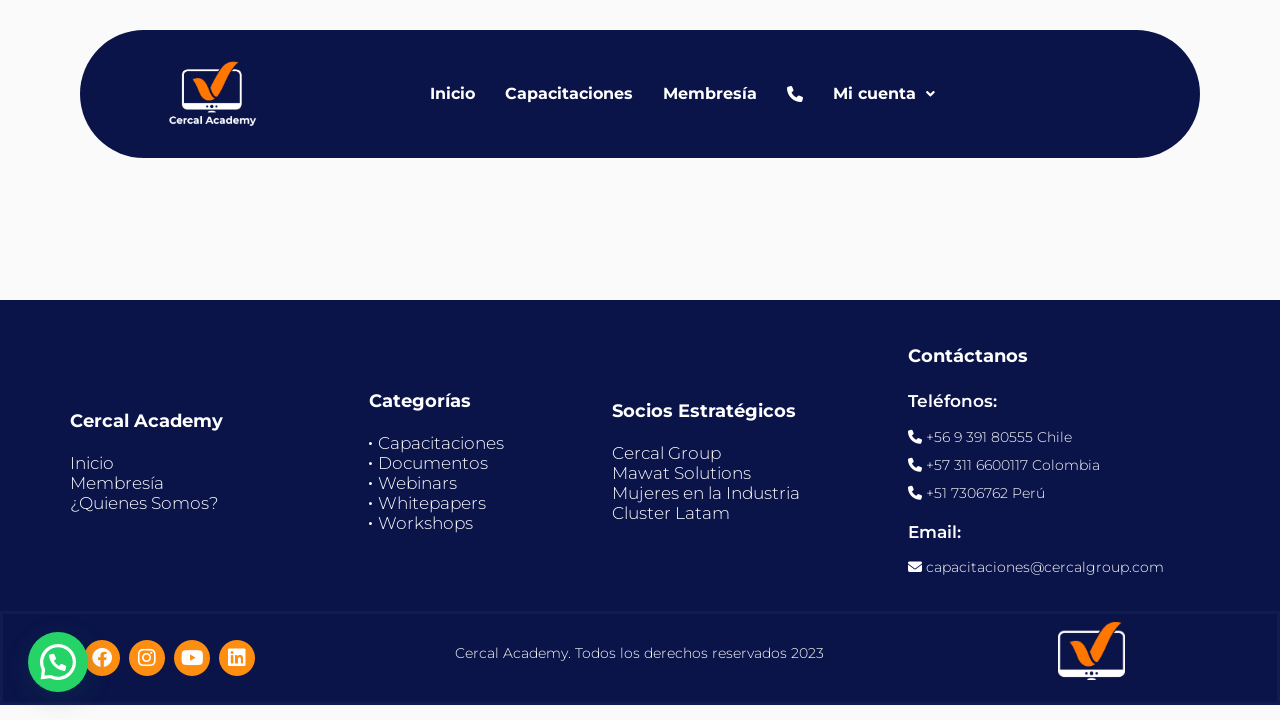

--- FILE ---
content_type: text/css
request_url: https://cercal.online/wp-content/uploads/elementor/css/post-40332.css?ver=1747341775
body_size: 917
content:
.elementor-40332 .elementor-element.elementor-element-29693ae5 > .elementor-container{min-height:60px;}.elementor-40332 .elementor-element.elementor-element-29693ae5{margin-top:020px;margin-bottom:020px;z-index:9;}.elementor-40332 .elementor-element.elementor-element-53b0b235:not(.elementor-motion-effects-element-type-background), .elementor-40332 .elementor-element.elementor-element-53b0b235 > .elementor-motion-effects-container > .elementor-motion-effects-layer{background-color:var( --e-global-color-7f279f1 );}.elementor-40332 .elementor-element.elementor-element-53b0b235, .elementor-40332 .elementor-element.elementor-element-53b0b235 > .elementor-background-overlay{border-radius:120px 120px 120px 120px;}.elementor-40332 .elementor-element.elementor-element-53b0b235{transition:background 0.3s, border 0.3s, border-radius 0.3s, box-shadow 0.3s;margin-top:0px;margin-bottom:0px;padding:0px 0px 0px 0px;}.elementor-40332 .elementor-element.elementor-element-53b0b235 > .elementor-background-overlay{transition:background 0.3s, border-radius 0.3s, opacity 0.3s;}.elementor-bc-flex-widget .elementor-40332 .elementor-element.elementor-element-a8eb3e5.elementor-column .elementor-widget-wrap{align-items:center;}.elementor-40332 .elementor-element.elementor-element-a8eb3e5.elementor-column.elementor-element[data-element_type="column"] > .elementor-widget-wrap.elementor-element-populated{align-content:center;align-items:center;}.elementor-40332 .elementor-element.elementor-element-a8eb3e5 > .elementor-element-populated{margin:0px 0px 0px 0px;--e-column-margin-right:0px;--e-column-margin-left:0px;padding:20px 0px 20px 30px;}.elementor-40332 .elementor-element.elementor-element-63cac6ff > .elementor-widget-container{margin:0px 0px 0px 0px;padding:0em 0em 0em 0em;}.elementor-40332 .elementor-element.elementor-element-63cac6ff{text-align:center;}.elementor-40332 .elementor-element.elementor-element-63cac6ff img{width:43%;}.elementor-bc-flex-widget .elementor-40332 .elementor-element.elementor-element-6725d18f.elementor-column .elementor-widget-wrap{align-items:center;}.elementor-40332 .elementor-element.elementor-element-6725d18f.elementor-column.elementor-element[data-element_type="column"] > .elementor-widget-wrap.elementor-element-populated{align-content:center;align-items:center;}.elementor-40332 .elementor-element.elementor-element-6725d18f > .elementor-element-populated{margin:0px 0px 0px 0px;--e-column-margin-right:0px;--e-column-margin-left:0px;padding:0px 0px 0px 0px;}.elementor-40332 .elementor-element.elementor-element-63301c54 .menu-item a.hfe-menu-item{padding-left:15px;padding-right:15px;}.elementor-40332 .elementor-element.elementor-element-63301c54 .menu-item a.hfe-sub-menu-item{padding-left:calc( 15px + 20px );padding-right:15px;}.elementor-40332 .elementor-element.elementor-element-63301c54 .hfe-nav-menu__layout-vertical .menu-item ul ul a.hfe-sub-menu-item{padding-left:calc( 15px + 40px );padding-right:15px;}.elementor-40332 .elementor-element.elementor-element-63301c54 .hfe-nav-menu__layout-vertical .menu-item ul ul ul a.hfe-sub-menu-item{padding-left:calc( 15px + 60px );padding-right:15px;}.elementor-40332 .elementor-element.elementor-element-63301c54 .hfe-nav-menu__layout-vertical .menu-item ul ul ul ul a.hfe-sub-menu-item{padding-left:calc( 15px + 80px );padding-right:15px;}.elementor-40332 .elementor-element.elementor-element-63301c54 .menu-item a.hfe-menu-item, .elementor-40332 .elementor-element.elementor-element-63301c54 .menu-item a.hfe-sub-menu-item{padding-top:15px;padding-bottom:15px;}.elementor-40332 .elementor-element.elementor-element-63301c54 ul.sub-menu{width:220px;}.elementor-40332 .elementor-element.elementor-element-63301c54 .sub-menu a.hfe-sub-menu-item,
						 .elementor-40332 .elementor-element.elementor-element-63301c54 nav.hfe-dropdown li a.hfe-menu-item,
						 .elementor-40332 .elementor-element.elementor-element-63301c54 nav.hfe-dropdown li a.hfe-sub-menu-item,
						 .elementor-40332 .elementor-element.elementor-element-63301c54 nav.hfe-dropdown-expandible li a.hfe-menu-item,
						 .elementor-40332 .elementor-element.elementor-element-63301c54 nav.hfe-dropdown-expandible li a.hfe-sub-menu-item{padding-top:15px;padding-bottom:15px;}.elementor-40332 .elementor-element.elementor-element-63301c54 > .elementor-widget-container{padding:0em 0em 0em 0em;}.elementor-40332 .elementor-element.elementor-element-63301c54 .hfe-nav-menu__toggle{margin-left:auto;}.elementor-40332 .elementor-element.elementor-element-63301c54 a.hfe-menu-item, .elementor-40332 .elementor-element.elementor-element-63301c54 a.hfe-sub-menu-item{font-family:"Montserrat", Sans-serif;font-size:1em;font-weight:700;}.elementor-40332 .elementor-element.elementor-element-63301c54 .menu-item a.hfe-menu-item, .elementor-40332 .elementor-element.elementor-element-63301c54 .sub-menu a.hfe-sub-menu-item{color:var( --e-global-color-256e84c9 );}.elementor-40332 .elementor-element.elementor-element-63301c54 .menu-item a.hfe-menu-item:hover,
								.elementor-40332 .elementor-element.elementor-element-63301c54 .sub-menu a.hfe-sub-menu-item:hover,
								.elementor-40332 .elementor-element.elementor-element-63301c54 .menu-item.current-menu-item a.hfe-menu-item,
								.elementor-40332 .elementor-element.elementor-element-63301c54 .menu-item a.hfe-menu-item.highlighted,
								.elementor-40332 .elementor-element.elementor-element-63301c54 .menu-item a.hfe-menu-item:focus{background-color:var( --e-global-color-d4bdaba );}.elementor-40332 .elementor-element.elementor-element-63301c54 .menu-item.current-menu-item a.hfe-menu-item,
								.elementor-40332 .elementor-element.elementor-element-63301c54 .menu-item.current-menu-ancestor a.hfe-menu-item{background-color:var( --e-global-color-d4bdaba );}.elementor-40332 .elementor-element.elementor-element-63301c54 .sub-menu a.hfe-sub-menu-item,
								.elementor-40332 .elementor-element.elementor-element-63301c54 .elementor-menu-toggle,
								.elementor-40332 .elementor-element.elementor-element-63301c54 nav.hfe-dropdown li a.hfe-menu-item,
								.elementor-40332 .elementor-element.elementor-element-63301c54 nav.hfe-dropdown li a.hfe-sub-menu-item,
								.elementor-40332 .elementor-element.elementor-element-63301c54 nav.hfe-dropdown-expandible li a.hfe-menu-item,
								.elementor-40332 .elementor-element.elementor-element-63301c54 nav.hfe-dropdown-expandible li a.hfe-sub-menu-item{color:var( --e-global-color-7f279f1 );}.elementor-40332 .elementor-element.elementor-element-63301c54 .sub-menu,
								.elementor-40332 .elementor-element.elementor-element-63301c54 nav.hfe-dropdown,
								.elementor-40332 .elementor-element.elementor-element-63301c54 nav.hfe-dropdown-expandible,
								.elementor-40332 .elementor-element.elementor-element-63301c54 nav.hfe-dropdown .menu-item a.hfe-menu-item,
								.elementor-40332 .elementor-element.elementor-element-63301c54 nav.hfe-dropdown .menu-item a.hfe-sub-menu-item{background-color:var( --e-global-color-astglobalcolor5 );}.elementor-40332 .elementor-element.elementor-element-63301c54 .sub-menu li.menu-item:not(:last-child),
						.elementor-40332 .elementor-element.elementor-element-63301c54 nav.hfe-dropdown li.menu-item:not(:last-child),
						.elementor-40332 .elementor-element.elementor-element-63301c54 nav.hfe-dropdown-expandible li.menu-item:not(:last-child){border-bottom-style:solid;border-bottom-color:#c4c4c4;border-bottom-width:1px;}.elementor-40332 .elementor-element.elementor-element-63301c54 div.hfe-nav-menu-icon{color:var( --e-global-color-256e84c9 );}.elementor-40332 .elementor-element.elementor-element-63301c54 div.hfe-nav-menu-icon svg{fill:var( --e-global-color-256e84c9 );}.elementor-40332 .elementor-element.elementor-element-3b34029e:hover > .elementor-element-populated{background-color:var( --e-global-color-text );}.elementor-bc-flex-widget .elementor-40332 .elementor-element.elementor-element-3b34029e.elementor-column .elementor-widget-wrap{align-items:center;}.elementor-40332 .elementor-element.elementor-element-3b34029e.elementor-column.elementor-element[data-element_type="column"] > .elementor-widget-wrap.elementor-element-populated{align-content:center;align-items:center;}.elementor-40332 .elementor-element.elementor-element-3b34029e > .elementor-element-populated{transition:background 0.5s, border 0.3s, border-radius 0.3s, box-shadow 0.3s;margin:-5px 15px -5px 0px;--e-column-margin-right:15px;--e-column-margin-left:0px;padding:0px 0px 0px 3px;}.elementor-40332 .elementor-element.elementor-element-3b34029e > .elementor-element-populated > .elementor-background-overlay{transition:background 0.3s, border-radius 0.3s, opacity 0.3s;}@media(max-width:1024px){.elementor-40332 .elementor-element.elementor-element-6725d18f > .elementor-element-populated{padding:0px 30px 0px 0px;}.elementor-40332 .elementor-element.elementor-element-3b34029e > .elementor-element-populated{margin:-5px 30px -5px 0px;--e-column-margin-right:30px;--e-column-margin-left:0px;padding:0px 0px 0px 0px;}}@media(min-width:768px){.elementor-40332 .elementor-element.elementor-element-a8eb3e5{width:21%;}.elementor-40332 .elementor-element.elementor-element-6725d18f{width:65.664%;}.elementor-40332 .elementor-element.elementor-element-3b34029e{width:13%;}}@media(max-width:1024px) and (min-width:768px){.elementor-40332 .elementor-element.elementor-element-a8eb3e5{width:35%;}.elementor-40332 .elementor-element.elementor-element-6725d18f{width:45%;}.elementor-40332 .elementor-element.elementor-element-3b34029e{width:20%;}}@media(max-width:767px){.elementor-40332 .elementor-element.elementor-element-a8eb3e5 > .elementor-element-populated{padding:20px 0px 20px 0px;}.elementor-40332 .elementor-element.elementor-element-63cac6ff > .elementor-widget-container{margin:0em 0em -1em 0em;padding:0px 0px 0px 0px;}.elementor-40332 .elementor-element.elementor-element-63cac6ff{text-align:center;}.elementor-40332 .elementor-element.elementor-element-6725d18f{width:40%;}.elementor-40332 .elementor-element.elementor-element-6725d18f > .elementor-element-populated{padding:5px 25px 5px 0px;}.elementor-40332 .elementor-element.elementor-element-63301c54 > .elementor-widget-container{padding:0em 0em 0em 0em;}.elementor-40332 .elementor-element.elementor-element-3b34029e{width:60%;}.elementor-40332 .elementor-element.elementor-element-3b34029e > .elementor-element-populated, .elementor-40332 .elementor-element.elementor-element-3b34029e > .elementor-element-populated > .elementor-background-overlay, .elementor-40332 .elementor-element.elementor-element-3b34029e > .elementor-background-slideshow{border-radius:10px 0px 10px 0px;}.elementor-40332 .elementor-element.elementor-element-3b34029e > .elementor-element-populated{margin:0px 0px 0px 0px;--e-column-margin-right:0px;--e-column-margin-left:0px;padding:0px 0px 0px 0px;}}

--- FILE ---
content_type: text/css
request_url: https://cercal.online/wp-content/uploads/elementor/css/post-40342.css?ver=1761666390
body_size: 1296
content:
.elementor-40342 .elementor-element.elementor-element-420531fa > .elementor-container{min-height:297px;}.elementor-40342 .elementor-element.elementor-element-420531fa:not(.elementor-motion-effects-element-type-background), .elementor-40342 .elementor-element.elementor-element-420531fa > .elementor-motion-effects-container > .elementor-motion-effects-layer{background-color:#0B1449;}.elementor-40342 .elementor-element.elementor-element-420531fa{transition:background 0.3s, border 0.3s, border-radius 0.3s, box-shadow 0.3s;padding:1em 1em 0em 1em;}.elementor-40342 .elementor-element.elementor-element-420531fa > .elementor-background-overlay{transition:background 0.3s, border-radius 0.3s, opacity 0.3s;}.elementor-40342 .elementor-element.elementor-element-7386fa0c > .elementor-element-populated{padding:0em 3em 0em 0em;}.elementor-40342 .elementor-element.elementor-element-608dd042 .elementor-heading-title{font-family:"Montserrat", Sans-serif;font-size:1.3em;font-weight:700;color:#FFFFFF;}.elementor-40342 .elementor-element.elementor-element-608dd042 > .elementor-widget-container{margin:0px 0px -10px 0px;}.elementor-40342 .elementor-element.elementor-element-18e863ce .elementor-icon-list-items:not(.elementor-inline-items) .elementor-icon-list-item:not(:last-child){padding-bottom:calc(0px/2);}.elementor-40342 .elementor-element.elementor-element-18e863ce .elementor-icon-list-items:not(.elementor-inline-items) .elementor-icon-list-item:not(:first-child){margin-top:calc(0px/2);}.elementor-40342 .elementor-element.elementor-element-18e863ce .elementor-icon-list-items.elementor-inline-items .elementor-icon-list-item{margin-right:calc(0px/2);margin-left:calc(0px/2);}.elementor-40342 .elementor-element.elementor-element-18e863ce .elementor-icon-list-items.elementor-inline-items{margin-right:calc(-0px/2);margin-left:calc(-0px/2);}body.rtl .elementor-40342 .elementor-element.elementor-element-18e863ce .elementor-icon-list-items.elementor-inline-items .elementor-icon-list-item:after{left:calc(-0px/2);}body:not(.rtl) .elementor-40342 .elementor-element.elementor-element-18e863ce .elementor-icon-list-items.elementor-inline-items .elementor-icon-list-item:after{right:calc(-0px/2);}.elementor-40342 .elementor-element.elementor-element-18e863ce .elementor-icon-list-icon i{color:var( --e-global-color-e25440f );transition:color 0.3s;}.elementor-40342 .elementor-element.elementor-element-18e863ce .elementor-icon-list-icon svg{fill:var( --e-global-color-e25440f );transition:fill 0.3s;}.elementor-40342 .elementor-element.elementor-element-18e863ce .elementor-icon-list-item:hover .elementor-icon-list-icon i{color:#FFFFFF;}.elementor-40342 .elementor-element.elementor-element-18e863ce .elementor-icon-list-item:hover .elementor-icon-list-icon svg{fill:#FFFFFF;}.elementor-40342 .elementor-element.elementor-element-18e863ce{--e-icon-list-icon-size:39px;--e-icon-list-icon-align:left;--e-icon-list-icon-margin:0 calc(var(--e-icon-list-icon-size, 1em) * 0.25) 0 0;--icon-vertical-offset:0px;}.elementor-40342 .elementor-element.elementor-element-18e863ce .elementor-icon-list-item > .elementor-icon-list-text, .elementor-40342 .elementor-element.elementor-element-18e863ce .elementor-icon-list-item > a{font-family:"Montserrat", Sans-serif;font-size:1.2em;font-weight:300;line-height:1.2em;}.elementor-40342 .elementor-element.elementor-element-18e863ce .elementor-icon-list-text{color:#FFFFFF;transition:color 0.3s;}.elementor-40342 .elementor-element.elementor-element-2520978d > .elementor-element-populated{padding:0em 1em 0em 1em;}.elementor-40342 .elementor-element.elementor-element-3b542f40 .elementor-heading-title{font-family:"Montserrat", Sans-serif;font-size:1.3em;font-weight:700;color:#FFFFFF;}.elementor-40342 .elementor-element.elementor-element-3b542f40 > .elementor-widget-container{margin:0px 0px -10px 0px;}.elementor-40342 .elementor-element.elementor-element-2a1d52f4 .elementor-icon-list-items:not(.elementor-inline-items) .elementor-icon-list-item:not(:last-child){padding-bottom:calc(0px/2);}.elementor-40342 .elementor-element.elementor-element-2a1d52f4 .elementor-icon-list-items:not(.elementor-inline-items) .elementor-icon-list-item:not(:first-child){margin-top:calc(0px/2);}.elementor-40342 .elementor-element.elementor-element-2a1d52f4 .elementor-icon-list-items.elementor-inline-items .elementor-icon-list-item{margin-right:calc(0px/2);margin-left:calc(0px/2);}.elementor-40342 .elementor-element.elementor-element-2a1d52f4 .elementor-icon-list-items.elementor-inline-items{margin-right:calc(-0px/2);margin-left:calc(-0px/2);}body.rtl .elementor-40342 .elementor-element.elementor-element-2a1d52f4 .elementor-icon-list-items.elementor-inline-items .elementor-icon-list-item:after{left:calc(-0px/2);}body:not(.rtl) .elementor-40342 .elementor-element.elementor-element-2a1d52f4 .elementor-icon-list-items.elementor-inline-items .elementor-icon-list-item:after{right:calc(-0px/2);}.elementor-40342 .elementor-element.elementor-element-2a1d52f4 .elementor-icon-list-icon i{color:var( --e-global-color-256e84c9 );transition:color 0.3s;}.elementor-40342 .elementor-element.elementor-element-2a1d52f4 .elementor-icon-list-icon svg{fill:var( --e-global-color-256e84c9 );transition:fill 0.3s;}.elementor-40342 .elementor-element.elementor-element-2a1d52f4 .elementor-icon-list-item:hover .elementor-icon-list-icon i{color:#FFFFFF;}.elementor-40342 .elementor-element.elementor-element-2a1d52f4 .elementor-icon-list-item:hover .elementor-icon-list-icon svg{fill:#FFFFFF;}.elementor-40342 .elementor-element.elementor-element-2a1d52f4{--e-icon-list-icon-size:3px;--e-icon-list-icon-align:left;--e-icon-list-icon-margin:0 calc(var(--e-icon-list-icon-size, 1em) * 0.25) 0 0;--icon-vertical-offset:0px;}.elementor-40342 .elementor-element.elementor-element-2a1d52f4 .elementor-icon-list-item > .elementor-icon-list-text, .elementor-40342 .elementor-element.elementor-element-2a1d52f4 .elementor-icon-list-item > a{font-family:"Montserrat", Sans-serif;font-size:1.2em;font-weight:300;line-height:1.2em;}.elementor-40342 .elementor-element.elementor-element-2a1d52f4 .elementor-icon-list-text{color:#FFFFFF;transition:color 0.3s;}.elementor-40342 .elementor-element.elementor-element-540bff45 > .elementor-element-populated{padding:0em 1em 0em 1em;}.elementor-40342 .elementor-element.elementor-element-10b096ed .elementor-heading-title{font-family:"Montserrat", Sans-serif;font-size:1.3em;font-weight:700;color:#FFFFFF;}.elementor-40342 .elementor-element.elementor-element-10b096ed > .elementor-widget-container{margin:0px 0px -10px 0px;}.elementor-40342 .elementor-element.elementor-element-6fb7a808 .elementor-icon-list-items:not(.elementor-inline-items) .elementor-icon-list-item:not(:last-child){padding-bottom:calc(0px/2);}.elementor-40342 .elementor-element.elementor-element-6fb7a808 .elementor-icon-list-items:not(.elementor-inline-items) .elementor-icon-list-item:not(:first-child){margin-top:calc(0px/2);}.elementor-40342 .elementor-element.elementor-element-6fb7a808 .elementor-icon-list-items.elementor-inline-items .elementor-icon-list-item{margin-right:calc(0px/2);margin-left:calc(0px/2);}.elementor-40342 .elementor-element.elementor-element-6fb7a808 .elementor-icon-list-items.elementor-inline-items{margin-right:calc(-0px/2);margin-left:calc(-0px/2);}body.rtl .elementor-40342 .elementor-element.elementor-element-6fb7a808 .elementor-icon-list-items.elementor-inline-items .elementor-icon-list-item:after{left:calc(-0px/2);}body:not(.rtl) .elementor-40342 .elementor-element.elementor-element-6fb7a808 .elementor-icon-list-items.elementor-inline-items .elementor-icon-list-item:after{right:calc(-0px/2);}.elementor-40342 .elementor-element.elementor-element-6fb7a808 .elementor-icon-list-icon i{color:var( --e-global-color-e25440f );transition:color 0.3s;}.elementor-40342 .elementor-element.elementor-element-6fb7a808 .elementor-icon-list-icon svg{fill:var( --e-global-color-e25440f );transition:fill 0.3s;}.elementor-40342 .elementor-element.elementor-element-6fb7a808 .elementor-icon-list-item:hover .elementor-icon-list-icon i{color:#FFFFFF;}.elementor-40342 .elementor-element.elementor-element-6fb7a808 .elementor-icon-list-item:hover .elementor-icon-list-icon svg{fill:#FFFFFF;}.elementor-40342 .elementor-element.elementor-element-6fb7a808{--e-icon-list-icon-size:39px;--e-icon-list-icon-align:left;--e-icon-list-icon-margin:0 calc(var(--e-icon-list-icon-size, 1em) * 0.25) 0 0;--icon-vertical-offset:0px;}.elementor-40342 .elementor-element.elementor-element-6fb7a808 .elementor-icon-list-item > .elementor-icon-list-text, .elementor-40342 .elementor-element.elementor-element-6fb7a808 .elementor-icon-list-item > a{font-family:"Montserrat", Sans-serif;font-size:1.2em;font-weight:300;line-height:1.2em;}.elementor-40342 .elementor-element.elementor-element-6fb7a808 .elementor-icon-list-text{color:#FFFFFF;transition:color 0.3s;}.elementor-40342 .elementor-element.elementor-element-5d55932a > .elementor-element-populated{padding:0em 1em 0em 1em;}.elementor-40342 .elementor-element.elementor-element-190527a5 .elementor-heading-title{font-family:"Montserrat", Sans-serif;font-size:1.3em;font-weight:700;color:#FFFFFF;}.elementor-40342 .elementor-element.elementor-element-190527a5 > .elementor-widget-container{margin:0px 0px -5px 0px;}.elementor-40342 .elementor-element.elementor-element-13f6a5cd .elementor-heading-title{font-family:"Montserrat", Sans-serif;font-size:1.2em;font-weight:600;color:#FFFFFF;}.elementor-40342 .elementor-element.elementor-element-13f6a5cd > .elementor-widget-container{margin:0em 0em -1em 0em;}.elementor-40342 .elementor-element.elementor-element-13d340c8 .elementor-icon-list-items:not(.elementor-inline-items) .elementor-icon-list-item:not(:last-child){padding-bottom:calc(7px/2);}.elementor-40342 .elementor-element.elementor-element-13d340c8 .elementor-icon-list-items:not(.elementor-inline-items) .elementor-icon-list-item:not(:first-child){margin-top:calc(7px/2);}.elementor-40342 .elementor-element.elementor-element-13d340c8 .elementor-icon-list-items.elementor-inline-items .elementor-icon-list-item{margin-right:calc(7px/2);margin-left:calc(7px/2);}.elementor-40342 .elementor-element.elementor-element-13d340c8 .elementor-icon-list-items.elementor-inline-items{margin-right:calc(-7px/2);margin-left:calc(-7px/2);}body.rtl .elementor-40342 .elementor-element.elementor-element-13d340c8 .elementor-icon-list-items.elementor-inline-items .elementor-icon-list-item:after{left:calc(-7px/2);}body:not(.rtl) .elementor-40342 .elementor-element.elementor-element-13d340c8 .elementor-icon-list-items.elementor-inline-items .elementor-icon-list-item:after{right:calc(-7px/2);}.elementor-40342 .elementor-element.elementor-element-13d340c8 .elementor-icon-list-icon i{color:var( --e-global-color-e25440f );transition:color 0.3s;}.elementor-40342 .elementor-element.elementor-element-13d340c8 .elementor-icon-list-icon svg{fill:var( --e-global-color-e25440f );transition:fill 0.3s;}.elementor-40342 .elementor-element.elementor-element-13d340c8 .elementor-icon-list-item:hover .elementor-icon-list-icon i{color:#FFFFFF;}.elementor-40342 .elementor-element.elementor-element-13d340c8 .elementor-icon-list-item:hover .elementor-icon-list-icon svg{fill:#FFFFFF;}.elementor-40342 .elementor-element.elementor-element-13d340c8{--e-icon-list-icon-size:39px;--e-icon-list-icon-align:left;--e-icon-list-icon-margin:0 calc(var(--e-icon-list-icon-size, 1em) * 0.25) 0 0;--icon-vertical-offset:0px;}.elementor-40342 .elementor-element.elementor-element-13d340c8 .elementor-icon-list-item > .elementor-icon-list-text, .elementor-40342 .elementor-element.elementor-element-13d340c8 .elementor-icon-list-item > a{font-family:"Montserrat", Sans-serif;font-size:1em;font-weight:300;}.elementor-40342 .elementor-element.elementor-element-13d340c8 .elementor-icon-list-text{color:#FFFFFF;transition:color 0.3s;}.elementor-40342 .elementor-element.elementor-element-6c364a9f .elementor-heading-title{font-family:"Montserrat", Sans-serif;font-size:1.2em;font-weight:600;color:#FFFFFF;}.elementor-40342 .elementor-element.elementor-element-6c364a9f > .elementor-widget-container{margin:0em 0em -1em 0em;}.elementor-40342 .elementor-element.elementor-element-441cbf6f .elementor-icon-list-items:not(.elementor-inline-items) .elementor-icon-list-item:not(:last-child){padding-bottom:calc(7px/2);}.elementor-40342 .elementor-element.elementor-element-441cbf6f .elementor-icon-list-items:not(.elementor-inline-items) .elementor-icon-list-item:not(:first-child){margin-top:calc(7px/2);}.elementor-40342 .elementor-element.elementor-element-441cbf6f .elementor-icon-list-items.elementor-inline-items .elementor-icon-list-item{margin-right:calc(7px/2);margin-left:calc(7px/2);}.elementor-40342 .elementor-element.elementor-element-441cbf6f .elementor-icon-list-items.elementor-inline-items{margin-right:calc(-7px/2);margin-left:calc(-7px/2);}body.rtl .elementor-40342 .elementor-element.elementor-element-441cbf6f .elementor-icon-list-items.elementor-inline-items .elementor-icon-list-item:after{left:calc(-7px/2);}body:not(.rtl) .elementor-40342 .elementor-element.elementor-element-441cbf6f .elementor-icon-list-items.elementor-inline-items .elementor-icon-list-item:after{right:calc(-7px/2);}.elementor-40342 .elementor-element.elementor-element-441cbf6f .elementor-icon-list-icon i{color:var( --e-global-color-e25440f );transition:color 0.3s;}.elementor-40342 .elementor-element.elementor-element-441cbf6f .elementor-icon-list-icon svg{fill:var( --e-global-color-e25440f );transition:fill 0.3s;}.elementor-40342 .elementor-element.elementor-element-441cbf6f .elementor-icon-list-item:hover .elementor-icon-list-icon i{color:#FFFFFF;}.elementor-40342 .elementor-element.elementor-element-441cbf6f .elementor-icon-list-item:hover .elementor-icon-list-icon svg{fill:#FFFFFF;}.elementor-40342 .elementor-element.elementor-element-441cbf6f{--e-icon-list-icon-size:39px;--e-icon-list-icon-align:left;--e-icon-list-icon-margin:0 calc(var(--e-icon-list-icon-size, 1em) * 0.25) 0 0;--icon-vertical-offset:0px;}.elementor-40342 .elementor-element.elementor-element-441cbf6f .elementor-icon-list-item > .elementor-icon-list-text, .elementor-40342 .elementor-element.elementor-element-441cbf6f .elementor-icon-list-item > a{font-family:"Montserrat", Sans-serif;font-size:1em;font-weight:300;}.elementor-40342 .elementor-element.elementor-element-441cbf6f .elementor-icon-list-text{color:#FFFFFF;transition:color 0.3s;}.elementor-40342 .elementor-element.elementor-element-497c1e04 > .elementor-container{min-height:60px;}.elementor-40342 .elementor-element.elementor-element-497c1e04:not(.elementor-motion-effects-element-type-background), .elementor-40342 .elementor-element.elementor-element-497c1e04 > .elementor-motion-effects-container > .elementor-motion-effects-layer{background-color:#0B1449;}.elementor-40342 .elementor-element.elementor-element-497c1e04{border-style:solid;border-color:#121B4F;transition:background 0.3s, border 0.3s, border-radius 0.3s, box-shadow 0.3s;padding:1em 1em 1em 1em;}.elementor-40342 .elementor-element.elementor-element-497c1e04 > .elementor-background-overlay{transition:background 0.3s, border-radius 0.3s, opacity 0.3s;}.elementor-40342 .elementor-element.elementor-element-476aa73c > .elementor-element-populated{padding:0em 1em 0em 1em;}.elementor-40342 .elementor-element.elementor-element-2f40f1df{--grid-template-columns:repeat(0, auto);--icon-size:20px;--grid-column-gap:6px;--grid-row-gap:0px;}.elementor-40342 .elementor-element.elementor-element-2f40f1df .elementor-widget-container{text-align:left;}.elementor-40342 .elementor-element.elementor-element-2f40f1df .elementor-social-icon{background-color:#FE8E11;--icon-padding:0.4em;}.elementor-40342 .elementor-element.elementor-element-1e225135 > .elementor-element-populated{padding:0em 1em 0em 1em;}.elementor-40342 .elementor-element.elementor-element-6ca46f91{text-align:center;}.elementor-40342 .elementor-element.elementor-element-6ca46f91 .elementor-heading-title{font-family:"Montserrat", Sans-serif;font-size:1em;font-weight:300;color:#FFFFFF;}.elementor-40342 .elementor-element.elementor-element-6ca46f91 > .elementor-widget-container{padding:1em 1em 1em 1em;}.elementor-40342 .elementor-element.elementor-element-6015e837 > .elementor-element-populated{padding:0em 1em 0em 1em;}.elementor-40342 .elementor-element.elementor-element-5b7963a5{text-align:center;}.elementor-40342 .elementor-element.elementor-element-5b7963a5 img{width:35%;}.elementor-40342 .elementor-element.elementor-element-5b7963a5 > .elementor-widget-container{margin:-1em 0em 0em 0em;padding:0em 0em 0em 0em;}@media(min-width:768px){.elementor-40342 .elementor-element.elementor-element-2520978d{width:21.348%;}.elementor-40342 .elementor-element.elementor-element-540bff45{width:25.937%;}.elementor-40342 .elementor-element.elementor-element-5d55932a{width:27.715%;}.elementor-40342 .elementor-element.elementor-element-476aa73c{width:19.974%;}.elementor-40342 .elementor-element.elementor-element-1e225135{width:59.998%;}.elementor-40342 .elementor-element.elementor-element-6015e837{width:19.299%;}}@media(max-width:767px){.elementor-40342 .elementor-element.elementor-element-420531fa{padding:3em 0em 0em 0em;}.elementor-40342 .elementor-element.elementor-element-7386fa0c > .elementor-element-populated{padding:1em 1em 1em 1em;}.elementor-40342 .elementor-element.elementor-element-18e863ce .elementor-icon-list-item > .elementor-icon-list-text, .elementor-40342 .elementor-element.elementor-element-18e863ce .elementor-icon-list-item > a{font-size:1.2em;}.elementor-40342 .elementor-element.elementor-element-18e863ce > .elementor-widget-container{margin:0em 0em 0em 0em;}.elementor-40342 .elementor-element.elementor-element-2520978d > .elementor-element-populated{padding:1em 1em 1em 1em;}.elementor-40342 .elementor-element.elementor-element-540bff45 > .elementor-element-populated{padding:1em 1em 1em 1em;}.elementor-40342 .elementor-element.elementor-element-6fb7a808 .elementor-icon-list-item > .elementor-icon-list-text, .elementor-40342 .elementor-element.elementor-element-6fb7a808 .elementor-icon-list-item > a{font-size:1.2em;}.elementor-40342 .elementor-element.elementor-element-6fb7a808 > .elementor-widget-container{margin:0em 0em 0em 0em;}.elementor-40342 .elementor-element.elementor-element-5d55932a > .elementor-element-populated{padding:1em 1em 1em 1em;}.elementor-40342 .elementor-element.elementor-element-497c1e04 > .elementor-container{min-height:195px;}.elementor-40342 .elementor-element.elementor-element-2f40f1df .elementor-widget-container{text-align:center;}.elementor-40342 .elementor-element.elementor-element-2f40f1df > .elementor-widget-container{padding:0em 0em 0em 0em;}.elementor-40342 .elementor-element.elementor-element-1e225135 > .elementor-element-populated{padding:0em 0em 0em 0em;}.elementor-40342 .elementor-element.elementor-element-6ca46f91 .elementor-heading-title{font-size:0.8em;}.elementor-40342 .elementor-element.elementor-element-5b7963a5 img{width:25%;}.elementor-40342 .elementor-element.elementor-element-5b7963a5 > .elementor-widget-container{margin:0em 0em 0em 0em;padding:1em 0em 1em 0em;}}

--- FILE ---
content_type: text/css
request_url: https://cercal.online/wp-content/uploads/elementor/css/post-39185.css?ver=1747341777
body_size: 255
content:
.elementor-39185 .elementor-element.elementor-element-1f67277{transition:background 0.3s, border 0.3s, border-radius 0.3s, box-shadow 0.3s;}.elementor-39185 .elementor-element.elementor-element-1f67277 > .elementor-background-overlay{transition:background 0.3s, border-radius 0.3s, opacity 0.3s;}.elementor-39185 .elementor-element.elementor-element-18a90868 > .elementor-element-populated{transition:background 0.3s, border 0.3s, border-radius 0.3s, box-shadow 0.3s;}.elementor-39185 .elementor-element.elementor-element-18a90868 > .elementor-element-populated > .elementor-background-overlay{transition:background 0.3s, border-radius 0.3s, opacity 0.3s;}.elementor-39185 .elementor-element.elementor-element-20c78ad1 > .elementor-widget-container{padding:1em 0em 0em 0em;}.elementor-39185 .elementor-element.elementor-element-20c78ad1 img{width:18%;}.elementor-39185 .elementor-element.elementor-element-6d00153c > .elementor-widget-container{padding:0em 1em 0em 1em;}.elementor-39185 .elementor-element.elementor-element-6d00153c{text-align:center;}.elementor-39185 .elementor-element.elementor-element-6d00153c .elementor-heading-title{font-family:"Montserrat", Sans-serif;font-size:1.4em;font-weight:600;color:var( --e-global-color-astglobalcolor5 );}.elementor-39185 .elementor-element.elementor-element-5147338b > .elementor-widget-container{padding:0em 4em 0em 4em;}.elementor-39185 .elementor-element.elementor-element-5147338b{text-align:center;}.elementor-39185 .elementor-element.elementor-element-5147338b .elementor-heading-title{font-family:"Montserrat", Sans-serif;font-size:1.2em;font-weight:500;line-height:1.2em;color:var( --e-global-color-astglobalcolor5 );}.elementor-39185 .elementor-element.elementor-element-5bf9cb4d .elementor-button{background-color:var( --e-global-color-e25440f );font-family:"Montserrat", Sans-serif;font-size:1em;font-weight:600;border-radius:22px 22px 22px 22px;}.elementor-39185 .elementor-element.elementor-element-5bf9cb4d .elementor-button:hover, .elementor-39185 .elementor-element.elementor-element-5bf9cb4d .elementor-button:focus{background-color:var( --e-global-color-e25440f );}#elementor-popup-modal-39185 .dialog-widget-content{animation-duration:1.2s;background-color:var( --e-global-color-7f279f1 );border-radius:20px 20px 0px 0px;box-shadow:2px 8px 23px 3px rgba(0,0,0,0.2);}#elementor-popup-modal-39185 .dialog-message{width:390px;height:350px;align-items:flex-start;}#elementor-popup-modal-39185{justify-content:flex-end;align-items:flex-end;}#elementor-popup-modal-39185 .dialog-close-button{display:flex;font-size:16px;}@media(max-width:767px){#elementor-popup-modal-39185 .dialog-message{width:320px;height:370px;}#elementor-popup-modal-39185{justify-content:center;align-items:flex-end;}}/* Start custom CSS for button, class: .elementor-element-5bf9cb4d */#botonnewsletter{
    color: white !important;
    
}/* End custom CSS */

--- FILE ---
content_type: text/javascript
request_url: https://cercal.lpages.co/rt.js
body_size: 59
content:
window.sup=window.sup||{};window.sup.rt='e05c75fc944536e2124fc155f507e07c171afce62a974b981e11f97f071f9596.adebb674a52a0e86725c3390479923f2';

--- FILE ---
content_type: application/javascript
request_url: https://cercal.online/wp-content/plugins/pofily-woo-product-filters/assets/js/vi_dropdown.js?ver=1.1.4
body_size: 5820
content:
;
(function ($) {
    'use strict';

    function noop() {
    }

    function throttle(func, wait, options) {
        let context, args, result;
        let timeout = null;
        // 上次执行时间点
        let previous = 0;
        if (!options) options = {};
        // 延迟执行函数
        let later = function () {
            // 若设定了开始边界不执行选项，上次执行时间始终为0
            previous = options.leading === false ? 0 : new Date().getTime();
            timeout = null;
            result = func.apply(context, args);
            if (!timeout) context = args = null;
        };
        return function () {
            let now = new Date().getTime();
            // 首次执行时，如果设定了开始边界不执行选项，将上次执行时间设定为当前时间。
            if (!previous && options.leading === false) previous = now;
            // 延迟执行时间间隔
            let remaining = wait - (now - previous);
            context = this;
            args = arguments;
            // 延迟时间间隔remaining小于等于0，表示上次执行至此所间隔时间已经超过一个时间窗口
            // remaining大于时间窗口wait，表示客户端系统时间被调整过
            if (remaining <= 0 || remaining > wait) {
                clearTimeout(timeout);
                timeout = null;
                previous = now;
                result = func.apply(context, args);
                if (!timeout) context = args = null;
                //如果延迟执行不存在，且没有设定结尾边界不执行选项
            } else if (!timeout && options.trailing !== false) {
                timeout = setTimeout(later, remaining);
            }
            return result;
        };
    }

    let isSafari = function () {
        let ua = navigator.userAgent.toLowerCase();
        if (ua.indexOf('safari') !== -1) {
            return ua.indexOf('chrome') <= -1;
        }
    }();

    let settings = {
        readonly: false,
        minCount: 0,
        minCountErrorMessage: '',
        limitCount: Infinity,
        limitCountErrorMessage: '',
        input: '<input type="text" maxLength="20" placeholder="Search...">',
        data: [],
        searchable: true,
        searchNoData: '<li style="color:#ddd">No Results.</li>',
        init: noop,
        choice: noop,
        extendProps: []
    };

    let KEY_CODE = {
        up: 38,
        down: 40,
        enter: 13
    };

    let EVENT_SPACE = {
        click: 'click.iui-vi_dropdown',
        focus: 'focus.iui-vi_dropdown',
        keydown: 'keydown.iui-vi_dropdown',
        keyup: 'keyup.iui-vi_dropdown'
    };

    let ALERT_TIMEOUT_PERIOD = 1000;

    // 创建模板
    function createTemplate() {
        let isLabelMode = this.isLabelMode;
        let searchable = this.config.searchable;
        let templateSearch = searchable ? '<span class="vi_dropdown-search">' + this.config.input + '</span>' : '';

        return isLabelMode ? '<div class="vi_dropdown-display-label"><div class="vi_dropdown-chose-list">' + templateSearch + '</div></div><div class="vi_dropdown-main">{{ul}}</div>' : '<a href="javascript:;" class="vi_dropdown-display" tabindex="0"><span class="vi_dropdown-chose-list"></span><a href="javascript:;"  class="vi_dropdown-clear-all" tabindex="0">\xD7</a></a><div class="vi_dropdown-main">' + templateSearch + '{{ul}}</div>';
    }

    // 小于minCount提示的元素
    function minItemsAlert() {
        let _dropdown = this;
        let _config = _dropdown.config;
        let $el = _dropdown.$el;
        let $alert = $el.find('.vi_dropdown-minItem-alert');
        let alertMessage = _config.minCountErrorMessage;
        clearTimeout(_dropdown.itemCountAlertTimer);

        if ($alert.length === 0) {
            if (!alertMessage) {
                alertMessage = '\u6700\u4f4e\u9009\u62e9' + _config.minCount + '\u4E2A';
            }
            $alert = $('<div class="vi_dropdown-minItem-alert">' + alertMessage + '</div>');
        }

        $el.append($alert);
        _dropdown.itemCountAlertTimer = setTimeout(function () {
            $el.find('.vi_dropdown-minItem-alert').remove();
        }, ALERT_TIMEOUT_PERIOD);
    }

    // 超出限制提示
    function maxItemAlert() {
        let _dropdown = this;
        let _config = _dropdown.config;
        let $el = _dropdown.$el;
        let $alert = $el.find('.vi_dropdown-maxItem-alert');
        let alertMessage = _config.limitCountErrorMessage;
        clearTimeout(_dropdown.itemLimitAlertTimer);

        if ($alert.length === 0) {
            if (!alertMessage) {
                alertMessage = '\u6700\u591A\u53EF\u9009\u62E9' + _config.limitCount + '\u4E2A';
            }
            $alert = $('<div class="vi_dropdown-maxItem-alert">' + alertMessage + '</div>');
        }

        $el.append($alert);
        _dropdown.itemLimitAlertTimer = setTimeout(function () {
            $el.find('.vi_dropdown-maxItem-alert').remove();
        }, ALERT_TIMEOUT_PERIOD);
    }

    // select-option 转 ul-li
    function selectToDiv(str) {

        let result = str || '';
        // 移除select标签
        result = result.replace(/<select[^>]*>/gi, '').replace('</select>', '');
        // 移除 optgroup 结束标签
        result = result.replace(/<\/optgroup>/gi, '');
        result = result.replace(/<optgroup[^>]*>/gi, function (matcher) {
            let groupName = /label="(.[^"]*)"(\s|>)/.exec(matcher);
            let groupId = /data\-group\-id="(.[^"]*)"(\s|>)/.exec(matcher);
            return '<li class="vi_dropdown-group" data-group-id="' + (groupId ? groupId[1] : '') + '">' + (groupName ? groupName[1] : '') + '</li>';
        });

        result = result.replace(/<option(.*?)<\/option>/gi, function (matcher) {
            // let value = /value="?([\w\u4E00-\u9FA5\uF900-\uFA2D]+)"?/.exec(matcher);
            let value = $(matcher).val();
            let name = />(.*)<\//.exec(matcher);
            // 强制要求html中使用selected/disabled，而不是selected="selected","disabled="disabled"
            let isSelected = matcher.indexOf('selected') > -1 ? true : false;
            let isDisabled = matcher.indexOf('disabled') > -1 ? true : false;
            let extendAttr = '';
            let extendProps = matcher.replace(/data-(\w+)="?(.[^"]+)"?/g, function ($1) {

                extendAttr += $1 + ' '
            });
            return '<li ' + (isDisabled ? ' disabled' : ' tabindex="0"') + ' data-value="' + (value || '') + '" class="vi_dropdown-option ' + (isSelected ? 'vi_dropdown-chose' : '') + '" ' + extendAttr + '>' + (name ? name[1] : '') + '</li>';
        });

        return result;
    }

    // object-data 转 select-option
    function objectToSelect(data) {
        let vi_dropdown = this;
        let map = {};
        let result = '';
        let name = [];
        let selectAmount = 0;
        let extendProps = vi_dropdown.config.extendProps;

        if (!data || !data.length) {
            return false;
        }

        $.each(data, function (index, val) {
            // disable 权重高于 selected
            let hasGroup = val.groupId;
            let isDisabled = val.disabled ? ' disabled' : '';
            let isSelected = val.selected && !isDisabled ? ' selected' : '';
            let extendAttr = '';

            $.each(extendProps, function (index, value) {
                if (val[value]) {
                    extendAttr += 'data-' + value + '="' + val[value] + '" '
                }
            });
            let temp = '<option' + isDisabled + isSelected + ' value="' + val.id + '" ' + extendAttr + '>' + val.name + '</option>';
            if (isSelected) {
                name.push('<span class="vi_dropdown-selected">' + val.name + '<i class="del" data-id="' + val.id + '"></i></span>');
                selectAmount++;
            }
            // 判断是否有分组
            if (hasGroup) {
                if (map[val.groupId]) {
                    map[val.groupId] += temp;
                } else {
                    //  &janking& just a separator
                    map[val.groupId] = val.groupName + '&janking&' + temp;
                }
            } else {
                map[index] = temp;
            }
        });

        $.each(map, function (index, val) {
            let option = val.split('&janking&');
            // 判断是否有分组
            if (option.length === 2) {
                let groupName = option[0];
                let items = option[1];
                result += '<optgroup label="' + groupName + '" data-group-id="' + index + '">' + items + '</optgroup>';
            } else {
                result += val;
            }
        });

        return [result, name, selectAmount];
    }

    // select-option 转 object-data
    //
    function selectToObject(el) {
        let $select = el;
        let result = [];

        function readOption(key, el) {

            let $option = $(el);
            this.id = $option.prop('value');
            this.name = $option.text();
            this.disabled = $option.prop('disabled');
            this.selected = $option.prop('selected');
            /*15/05/2021 edit by Villatheme*/
            this.filter_url = $option.attr('data-filter_url');
            this.count = $option.attr('data-count');
        }

        $.each($select.children(), function (key, el) {
            let tmp = {};
            let tmpGroup = {};
            let $el = $(el);
            if (el.nodeName === 'OPTGROUP') {
                tmpGroup.groupId = $el.data('groupId');
                tmpGroup.groupName = $el.attr('label');
                $.each($el.children(), $.proxy(readOption, tmp));
                $.extend(tmp, tmpGroup);
            } else {
                $.each($el, $.proxy(readOption, tmp));
            }
            result.push(tmp);
        });

        return result;
    }

    let action = {
        show: function (event) {
            event.stopPropagation();
            let _dropdown = this;
            $(document).trigger('click.vi_dropdown');
            _dropdown.$el.addClass('active');
        },
        search: throttle(function (event) {
            let _dropdown = this;
            let _config = _dropdown.config;
            let $el = _dropdown.$el;
            let $input = $(event.target);
            let intputValue = $input.val();
            let data = _dropdown.config.data;

            let result = [];
            if (event.keyCode > 36 && event.keyCode < 41) {
                return;
            }
            $.each(data, function (key, value) {
                if ((value.groupName && value.groupName.toLowerCase().indexOf(intputValue.toLowerCase()) > -1) || value.name.toLowerCase().indexOf(intputValue.toLowerCase()) > -1 || '' + value.id === '' + intputValue) {
                    result.push(value);
                }
            });
            $el.find('ul').html(selectToDiv(objectToSelect.call(_dropdown, result)[0]) || _config.searchNoData);
        }, 300),
        control: function (event) {
            let keyCode = event.keyCode;
            let KC = KEY_CODE;
            let index = 0;
            let direct;
            let itemIndex;
            let $items;
            if (keyCode === KC.down || keyCode === KC.up) {
                // 方向
                direct = keyCode === KC.up ? -1 : 1;
                $items = this.$el.find('[tabindex]');
                itemIndex = $items.index($(document.activeElement));
                // 初始
                if (itemIndex === -1) {
                    index = direct + 1 ? -1 : 0;
                } else {
                    index = itemIndex;
                }
                // 确认位序
                index = index + direct;
                // 最后位循环
                if (index === $items.length) {
                    index = 0;
                }
                $items.eq(index).focus();
                event.preventDefault();
            }
        },
        multiChoose: function (event, status) {
            let _dropdown = this;
            let _config = _dropdown.config;
            let $select = _dropdown.$select;
            let $target = $(event.target);
            let value = $target.attr('data-value');
            let hasSelected = $target.hasClass('vi_dropdown-chose');
            let selectedName = [];
            let selectedProp;

            if ($target.hasClass('vi_dropdown-display')) {
                return false;
            }

            if (hasSelected) {
                $target.removeClass('vi_dropdown-chose');
                _dropdown.selectAmount--;
            } else {
                if (_dropdown.selectAmount < _config.limitCount) {
                    $target.addClass('vi_dropdown-chose');
                    _dropdown.selectAmount++;
                } else {
                    maxItemAlert.call(_dropdown);
                    return false;
                }
            }

            _dropdown.name = [];

            $.each(_config.data, function (key, item) {
                if ('' + item.id === '' + value) {
                    selectedProp = item;
                    item.selected = hasSelected ? false : true;
                }
                if (item.selected) {
                    selectedName.push(item.name);
                    _dropdown.name.push('<span class="vi_dropdown-selected">' + item.name + '<i class="del" data-id="' + item.id + '"></i></span>');
                }
            });

            $select.find('option[value="' + value + '"]').prop('selected', hasSelected ? false : true);

            if (hasSelected && _dropdown.selectAmount < _config.minCount) {
                minItemsAlert.call(_dropdown);
            }

            _dropdown.$choseList.find('.vi_dropdown-selected').remove();
            _dropdown.$choseList.prepend(_dropdown.name.join(''));
            _dropdown.$el.find('.vi_dropdown-display').attr('title', selectedName.join(','));
            _config.choice.call(_dropdown, event, selectedProp);
        },
        singleChoose: function (event) {
            let _dropdown = this;
            let _config = _dropdown.config;
            let $el = _dropdown.$el;
            let $select = _dropdown.$select;
            let $target = $(event.target);
            let value = $target.attr('data-value');
            let hasSelected = $target.hasClass('vi_dropdown-chose');

            if ($target.hasClass('vi_dropdown-chose') || $target.hasClass('vi_dropdown-display')) {
                return false;
            }

            _dropdown.name = [];


            $el.removeClass('active').find('li').not($target).removeClass('vi_dropdown-chose');

            $target.toggleClass('vi_dropdown-chose');
            $.each(_config.data, function (key, item) {
                // id 有可能是数字也有可能是字符串，强制全等有弊端 2017-03-20 22:19:21
                item.selected = false;
                if ('' + item.id === '' + value) {
                    item.selected = hasSelected ? 0 : 1;
                    if (item.selected) {
                        _dropdown.name.push('<span class="vi_dropdown-selected">' + item.name + '<i class="del" data-id="' + item.id + '"></i></span>');
                    }
                }
            });

            $select.find('option[value="' + value + '"]').prop('selected', true);

            _dropdown.name.push('<span class="placeholder">' + _dropdown.placeholder + '</span>');
            _dropdown.$choseList.html(_dropdown.name.join(''));
            _config.choice.call(_dropdown, event);
        },
        del: function (event) {
            let _dropdown = this;
            let _config = _dropdown.config;
            let $target = $(event.target);
            let id = $target.data('id');
            // 2017-03-23 15:58:50 测试
            // 10000条数据测试删除，耗时 ~3ms
            $.each(_dropdown.name, function (key, value) {
                if (value.indexOf('data-id="' + id + '"') !== -1) {
                    _dropdown.name.splice(key, 1);
                    return false;
                }
            });

            $.each(_dropdown.config.data, function (key, item) {
                if ('' + item.id == '' + id) {
                    item.selected = false;
                    return false;
                }
            });

            _dropdown.selectAmount--;
            _dropdown.$el.find('[data-value="' + id + '"]').removeClass('vi_dropdown-chose');
            _dropdown.$el.find('[value="' + id + '"]').prop('selected', false).removeAttr('selected');
            $target.closest('.vi_dropdown-selected').remove();
            _config.choice.call(_dropdown, event);

            return false;
        },
        clearAll: function (event) {
            let _dropdown = this;
            let _config = _dropdown.config;
            event && event.preventDefault();
            this.$choseList.find('.del').each(function (index, el) {
                $(el).trigger('click');
            });

            if (_config.minCount > 0) {
                minItemsAlert.call(_dropdown);
            }

            this.$el.find('.vi_dropdown-display').removeAttr('title');
            return false;
        }
    };

    function Dropdown(options, el) {
        this.$el = $(el);
        this.$select = this.$el.find('select');

        this.placeholder = this.$select.attr('placeholder');
        this.config = options;
        this.name = [];
        this.isSingleSelect = !this.$select.prop('multiple');
        this.selectAmount = 0;
        this.itemLimitAlertTimer = null;
        this.isLabelMode = this.config.multipleMode === 'label';
        this.init();
    }

    Dropdown.prototype = {
        init: function () {
            let _this = this;
            let _config = _this.config;
            let $el = _this.$el;
            _this.$select.hide();
            //  判断dropdown是否单选，是否token模式
            $el.addClass(_this.isSingleSelect ? 'vi_dropdown-single' : _this.isLabelMode ? 'vi_dropdown-multiple-label' : 'vi_dropdown-multiple');

            if (_config.data.length === 0) {
                _config.data = selectToObject(_this.$select);
            }

            let processResult = objectToSelect.call(_this, _config.data);

            _this.name = processResult[1];
            _this.selectAmount = processResult[2];
            _this.$select.html(processResult[0]);
            _this.renderSelect();
            // disabled权重高于readonly
            _this.changeStatus(_config.disabled ? 'disabled' : _config.readonly ? 'readonly' : false);

            _this.config.init();
        },
        // 渲染 select 为 vi_dropdown
        renderSelect: function (isUpdate, isCover) {
            let _this = this;
            let $el = _this.$el;
            let $select = _this.$select;
            let elemLi = selectToDiv($select.prop('outerHTML'));
            let template;
            if (isUpdate) {
                $el.find('ul')[isCover ? 'html' : 'append'](elemLi);
            } else {
                template = createTemplate.call(_this).replace('{{ul}}', '<ul>' + elemLi + '</ul>');
                $el.append(template).find('ul').removeAttr('style class');
            }

            if (isCover) {
                _this.name = [];
                _this.$el.find('.vi_dropdown-selected').remove();
                _this.$select.val('');
            }

            _this.$choseList = $el.find('.vi_dropdown-chose-list');

            if (!_this.isLabelMode) {
                _this.$choseList.html($('<span class="placeholder"></span>').text(_this.placeholder));
            }

            _this.$choseList.prepend(_this.name ? _this.name.join('') : []);
        },
        bindEvent: function () {
            let _this = this;
            let $el = _this.$el;
            let openHandle = isSafari ? EVENT_SPACE.click : EVENT_SPACE.focus;

            $el.on(EVENT_SPACE.click, function (event) {
                event.stopPropagation();
            });

            $el.on(EVENT_SPACE.click, '.del', $.proxy(action.del, _this));

            // show
            if (_this.isLabelMode) {
                $el.on(EVENT_SPACE.click, '.vi_dropdown-display-label', function () {
                    $el.find('input').focus();
                });
                if (_this.config.searchable) {
                    $el.on(EVENT_SPACE.focus, 'input', $.proxy(action.show, _this));
                } else {
                    $el.on(EVENT_SPACE.click, $.proxy(action.show, _this));
                }
                $el.on(EVENT_SPACE.keydown, 'input', function (event) {
                    if (event.keyCode === 8 && this.value === '' && _this.name.length) {
                        $el.find('.del').eq(-1).trigger('click');
                    }
                });
            } else {
                $el.on(openHandle, '.vi_dropdown-display', $.proxy(action.show, _this));
                $el.on(openHandle, '.vi_dropdown-clear-all', $.proxy(action.clearAll, _this));
            }

            // 搜索
            $el.on(EVENT_SPACE.keyup, 'input', $.proxy(action.search, _this));

            // 按下enter键设置token
            $el.on(EVENT_SPACE.keyup, function (event) {
                let keyCode = event.keyCode;
                let KC = KEY_CODE;
                if (keyCode === KC.enter) {
                    $.proxy(_this.isSingleSelect ? action.singleChoose : action.multiChoose, _this, event)();
                }
            });

            // 按下上下键切换token
            $el.on(EVENT_SPACE.keydown, $.proxy(action.control, _this));

            $el.on(EVENT_SPACE.click, 'li[tabindex]', $.proxy(_this.isSingleSelect ? action.singleChoose : action.multiChoose, _this));
        },
        unbindEvent: function () {
            let _this = this;
            let $el = _this.$el;
            let openHandle = isSafari ? EVENT_SPACE.click : EVENT_SPACE.focus;

            $el.off(EVENT_SPACE.click);
            $el.off(EVENT_SPACE.click, '.del');

            // show
            if (_this.isLabelMode) {
                $el.off(EVENT_SPACE.click, '.vi_dropdown-display-label');
                $el.off(EVENT_SPACE.focus, 'input');
                $el.off(EVENT_SPACE.keydown, 'input');
            } else {
                $el.off(openHandle, '.vi_dropdown-display');
                $el.off(openHandle, '.vi_dropdown-clear-all');
            }
            // 搜索
            $el.off(EVENT_SPACE.keyup, 'input');
            // 按下enter键设置token
            $el.off(EVENT_SPACE.keyup);
            // 按下上下键切换token
            $el.off(EVENT_SPACE.keydown);
            $el.off(EVENT_SPACE.click, '[tabindex]');
        },
        changeStatus: function (status) {
            let _this = this;
            if (status === 'readonly') {
                _this.unbindEvent();
            } else if (status === 'disabled') {
                _this.$select.prop('disabled', true);
                _this.unbindEvent();
            } else {
                _this.$select.prop('disabled', false);
                _this.bindEvent();
            }
        },
        update: function (data, isCover) {
            let _this = this;
            let _config = _this.config;
            let $el = _this.$el;
            let _isCover = isCover || false;
            if (Object.prototype.toString.call(data) !== '[object Array]') {
                return;
            }

            _config.data = _isCover ? data.slice(0) : _config.data.concat(data);

            let processResult = objectToSelect.call(_this, _config.data);

            _this.name = processResult[1];
            _this.selectAmount = processResult[2];
            _this.$select.html(processResult[0]);
            _this.renderSelect(true, _isCover);
        },
        destroy: function () {
            this.unbindEvent();
            this.$el.children().not('select').remove();
            this.$el.removeClass('vi_dropdown-single vi_dropdown-multiple-label vi_dropdown-multiple');
            this.$select.show();
        },
        choose: function (values, status) {
            let valArr = Object.prototype.toString.call(values) === '[object Array]' ? values : [values];
            let _this = this;
            let _status = status !== void 0 ? !!status : true;
            $.each(valArr, function (index, value) {
                let $target = _this.$el.find('[data-value="' + value + '"]');
                let targetStatus = $target.hasClass('vi_dropdown-chose');
                if (targetStatus !== _status) {
                    $target.trigger(EVENT_SPACE.click, status || true)
                }
            });
        },
        reset: function () {
            action.clearAll.call(this)
        }
    };

    $(document).on('click.vi_dropdown', function () {
        $('.vi_dropdown-single,.vi_dropdown-multiple,.vi_dropdown-multiple-label').removeClass('active');
    });

    $.fn.vi_dropdown = function (options) {
        this.each(function (index, el) {

            $(el).data('vi_dropdown', new Dropdown($.extend(true, {}, settings, options), el));
        });
        return this;
    }
})(jQuery);


--- FILE ---
content_type: application/javascript
request_url: https://cercal.online/wp-content/plugins/pofily-woo-product-filters/public/js/off_canvas.js?ver=1.1.4
body_size: 651
content:
jQuery(document).ready(function () {
    /* global  viwcpf_localize_args */
    if (jQuery('.viwcpf-off_canvas-wrap:not(.viwcpf-off_canvas-wrap-init)').length) {
        jQuery('.viwcpf-off_canvas-wrap:not(.viwcpf-off_canvas-wrap-init)').addClass('viwcpf-off_canvas-wrap-init');
        viwcpf_off_canvas_init();
        if( Cookies.get('viwcpf_off_canvas') == 'show' && (typeof viwcpf_localize_args.auto_open_modal !== 'undefined') ){
            viwcpf_off_canvas_toggle('show');
        }else{
            Cookies.set('viwcpf_off_canvas', 'hide');
        }
    }
});

jQuery(window).on('load', function () {

    if (jQuery('.viwcpf-off_canvas-wrap:not(.viwcpf-off_canvas-wrap-init)').length) {
        jQuery('.viwcpf-off_canvas-wrap:not(.viwcpf-off_canvas-wrap-init)').addClass('viwcpf-off_canvas-wrap-init');
        viwcpf_off_canvas_init();

    }
});

function viwcpf_off_canvas_init() {
    jQuery(document).on('mouseenter', '.viwcpf-off_canvas-icon-wrap', function () {
        if (jQuery(this).hasClass('viwcpf-off_canvas-icon-wrap-click')) {
            jQuery(this).removeClass('viwcpf-off_canvas-icon-wrap-mouseleave').addClass('viwcpf-off_canvas-icon-wrap-mouseenter');
        } else {
            viwcpf_off_canvas_toggle('show');
        }
    }).on('mouseleave', '.viwcpf-off_canvas-icon-wrap', function () {
        if (jQuery(this).hasClass('viwcpf-off_canvas-icon-wrap-mouseenter')) {
            jQuery(this).removeClass('viwcpf-off_canvas-icon-wrap-mouseenter').addClass('viwcpf-off_canvas-icon-wrap-mouseleave');
        }
    }).on('click', '.viwcpf-off_canvas-icon-wrap', function () {
        if (jQuery(this).hasClass('viwcpf-off_canvas-icon-wrap-click')) {
            viwcpf_off_canvas_toggle('show');
            Cookies.set('viwcpf_off_canvas', 'show');
        }
    });
    jQuery(document).on('click', '.viwcpf-off_canvas-overlay, .viwcpf-off_canvas-close-wrap', function () {
        if (!jQuery(this).hasClass('viwcpf-not-hidden')) {
            viwcpf_off_canvas_toggle('hide');
            Cookies.set('viwcpf_off_canvas', 'hide');
        }
    });

}

function viwcpf_off_canvas_icon_toggle(show = false) {
    if (show) {
        jQuery('.viwcpf-off_canvas-icon-wrap').removeClass('viwcpf-disabled viwcpf-off_canvas-icon-wrap-close viwcpf-off_canvas-icon-wrap-mouseenter viwcpf-off_canvas-icon-wrap-mouseleave');
        jQuery('.viwcpf-off_canvas-icon-wrap').addClass('viwcpf-off_canvas-icon-wrap-open');
    } else {
        jQuery('.viwcpf-off_canvas-icon-wrap').addClass('viwcpf-off_canvas-icon-wrap-close');
        jQuery('.viwcpf-off_canvas-icon-wrap').removeClass('viwcpf-off_canvas-icon-wrap-open viwcpf-off_canvas-icon-wrap-mouseenter viwcpf-off_canvas-icon-wrap-mouseleave');
    }
}


function viwcpf_off_canvas_toggle(action = '', new_effect = '') {
    let wrap = jQuery('.viwcpf-off_canvas-content-wrap'),
        position = jQuery('.viwcpf-off_canvas').data('position'),
        effect = jQuery('.viwcpf-off_canvas').data('effect'),
        content_show = 'products';

    if (action === 'show' && wrap.hasClass('viwcpf-off_canvas-content-open')) {
        wrap.find('.viwcpf-off_canvas-content-wrap1, .viwcpf-off_canvas-footer').addClass('viwcpf-disabled');
        wrap.find('.viwcpf-off_canvas-content-wrap1.viwcpf-off_canvas-' + content_show + '-wrap').removeClass('viwcpf-disabled');
        wrap.find('.viwcpf-off_canvas-footer.viwcpf-off_canvas-footer-' + content_show).removeClass('viwcpf-disabled');
        return false;
    }
    if (action === 'hide' && wrap.hasClass('viwcpf-off_canvas-content-close')) {
        return false;
    }
    let type = (position === 'top_left' || position === 'bottom_left') ? 'left' : 'right';
    if (action === 'start' && new_effect) {
        if (wrap.hasClass('viwcpf-off_canvas-content-close')) {
            wrap.removeClass('viwcpf-off_canvas-content-open viwcpf-off_canvas-content-open-' + effect + '-' + type);
            wrap.addClass('viwcpf-off_canvas-content-close viwcpf-off_canvas-content-close-' + new_effect + '-' + type);
        } else {
            wrap.addClass('viwcpf-off_canvas-content-open viwcpf-off_canvas-content-open-' + new_effect + '-' + type);
            wrap.removeClass('viwcpf-off_canvas-content-close viwcpf-off_canvas-content-close-' + effect + '-' + type);
        }
        jQuery('.viwcpf-off_canvas').data('effect', new_effect);
        return false;
    }
    new_effect = new_effect ? new_effect : effect;
    let old_position = jQuery('.viwcpf-off_canvas').data('old_position') || '';
    let old_type = old_position ? ((old_position === 'top_left' || old_position === 'bottom_left') ? 'left' : 'right') : type;
    let class_open = 'viwcpf-off_canvas-content-open viwcpf-off_canvas-content-open-' + new_effect + '-' + type,
        class_close = 'viwcpf-off_canvas-content-close viwcpf-off_canvas-content-close-' + new_effect + '-' + type,
        class_open_old = 'viwcpf-off_canvas-content-open viwcpf-off_canvas-content-open-' + effect + '-' + old_type,
        class_close_old = 'viwcpf-off_canvas-content-close viwcpf-off_canvas-content-close-' + effect + '-' + old_type + ' viwcpf-off_canvas-content-close-' + effect + '-' + type;
    if (wrap.hasClass('viwcpf-off_canvas-content-close')) {
        wrap.addClass(class_open).removeClass(class_close).removeClass(class_close_old);
        // wrap.find('.viwcpf-off_canvas-content-wrap1, .viwcpf-off_canvas-footer').addClass('viwcpf-disabled');
        wrap.find('.viwcpf-off_canvas-content-wrap1.viwcpf-off_canvas-' + content_show + '-wrap').removeClass('viwcpf-disabled');
        wrap.find('.viwcpf-off_canvas-footer.viwcpf-off_canvas-footer-' + content_show).removeClass('viwcpf-disabled');
        jQuery('.viwcpf-off_canvas-icon-wrap').addClass('viwcpf-off_canvas-icon-wrap-close');
        jQuery('.viwcpf-off_canvas-icon-wrap').removeClass('viwcpf-off_canvas-icon-wrap-open viwcpf-off_canvas-icon-wrap-mouseenter viwcpf-off_canvas-icon-wrap-mouseleave');
        jQuery('.viwcpf-off_canvas-overlay').removeClass('viwcpf-disabled');
        jQuery('html').addClass('viwcpf-html-non-scroll');
    } else {
        wrap.addClass(class_close).removeClass(class_open).removeClass(class_open_old);
        jQuery('.viwcpf-off_canvas-icon-wrap').removeClass('viwcpf-off_canvas-icon-wrap-close viwcpf-off_canvas-icon-wrap-mouseenter viwcpf-off_canvas-icon-wrap-mouseleave');
        jQuery('.viwcpf-off_canvas-icon-wrap').addClass('viwcpf-off_canvas-icon-wrap-open');
        jQuery('.viwcpf-off_canvas-overlay').addClass('viwcpf-disabled');
        jQuery('html').removeClass('viwcpf-html-non-scroll');
    }
    jQuery('.viwcpf-off_canvas').data('effect', new_effect);
}




--- FILE ---
content_type: image/svg+xml
request_url: https://cercal.online/wp-content/uploads/2023/04/newsletter-1.svg
body_size: 1093
content:
<svg xmlns="http://www.w3.org/2000/svg" xmlns:xlink="http://www.w3.org/1999/xlink" xmlns:svgjs="http://svgjs.com/svgjs" width="512" height="512" x="0" y="0" viewBox="0 0 512 512" style="enable-background:new 0 0 512 512" xml:space="preserve" class=""><g><path d="M336.42 119.686a19.962 19.962 0 0 0-11.682-15.204 19.965 19.965 0 0 0-19.11 1.572 9.654 9.654 0 0 0-.487.341l-67.125 50.003-70.288 11.078c-8.621 1.359-15.078 8.064-16.572 16.198l-20.928 3.298a19.908 19.908 0 0 0-13.083 8.004 19.905 19.905 0 0 0-3.591 14.91l3.12 19.796c1.554 9.863 10.097 16.92 19.783 16.92 1.033 0 24.051-3.543 24.051-3.543 3.923 7.66 13.591 12.193 22.484 10.042l3.981 25.258c1.25 7.931 5.514 14.9 12.005 19.624 5.195 3.781 11.319 5.761 17.622 5.761 1.574 0 3.159-.123 4.744-.373 7.931-1.25 14.901-5.514 19.625-12.005 4.724-6.492 6.637-14.435 5.387-22.366l-3.981-25.258 9.337-1.472s79.115 24.245 79.209 24.271a19.96 19.96 0 0 0 18.667-4.382 19.96 19.96 0 0 0 6.439-18.06zM224.766 279.575a9.956 9.956 0 0 1-6.542 4.002 9.96 9.96 0 0 1-7.455-1.796 9.956 9.956 0 0 1-4.002-6.541l-3.98-25.258 19.795-3.12 3.981 25.258a9.96 9.96 0 0 1-1.797 7.455zm-88.298-53.012-3.12-19.796 19.795-3.12 3.12 19.795zm41.679 7.016-7.299-46.308 62.834-9.903 7.298 46.308zm83.213-9.311-8.501-53.938 63.77-47.505 19.605 124.389zM379.562 184.577l9.908-2.024c5.422-1.108 8.919-6.401 7.812-11.822-1.108-5.421-6.397-8.916-11.822-7.812l-9.908 2.024c-5.422 1.108-8.919 6.401-7.812 11.822.97 4.745 5.145 8.016 9.807 8.016.663.001 1.338-.066 2.015-.204zM376.234 148.127l7.568-6.707c4.141-3.67 4.523-10.002.853-14.144-3.67-4.141-10.002-4.524-14.144-.853l-7.569 6.707c-4.141 3.67-4.523 10.002-.853 14.144a9.994 9.994 0 0 0 7.502 3.374 9.983 9.983 0 0 0 6.643-2.521zM393.774 207.081l-9.593-3.201c-5.249-1.751-10.924 1.083-12.676 6.333-1.751 5.25 1.084 10.925 6.333 12.676l9.593 3.201c1.053.351 2.121.518 3.173.518 4.193 0 8.103-2.654 9.503-6.851 1.751-5.249-1.084-10.924-6.333-12.676z" fill="#ffffff" data-original="#000000" class=""></path><circle cx="256" cy="498.708" r="10" fill="#ffffff" data-original="#000000" class=""></circle><path d="M511.865 224.277c.524-3.304-.607-6.795-3.321-9.148l-68.983-59.812V79.383c0-11.049-8.99-20.039-20.039-20.039h-90.671c-.08-.074-.151-.153-.234-.225L269.128 7.535c-7.484-6.49-18.772-6.49-26.256 0l-59.748 51.809H92.478c-11.049 0-20.039 8.99-20.039 20.039v75.934L3.456 215.129c-2.714 2.353-3.845 5.844-3.321 9.148C.054 224.79 0 489.294 0 489.294c0 11.049 8.99 20.039 20.039 20.039h191.047c5.534 0 10.02-4.486 10.02-10.02s-4.486-10.02-10.02-10.02H38.976l158.548-136.289 47.685 30.471A20.027 20.027 0 0 0 256 386.617c3.756 0 7.513-1.047 10.791-3.141l49.859-31.86 160.328 137.678H300.913c-5.534 0-10.02 4.486-10.02 10.02s4.486 10.02 10.02 10.02H491.96c11.049 0 20.039-8.99 20.039-20.039.001-.001-.053-264.505-.134-265.018zm-27.515-3.603-44.789 28.62V181.84zM256 22.675l42.288 36.669h-84.577zM72.439 181.84v67.454l-44.789-28.62zm-52.4 297.307V239.592l159.852 102.145zM256 366.59l-53.555-34.222a10.247 10.247 0 0 0-.817-.522l-109.15-69.747V79.383h327.044v182.716zm235.961 109.157L334.285 340.346 491.96 239.591v236.156z" fill="#ffffff" data-original="#000000" class=""></path></g></svg>